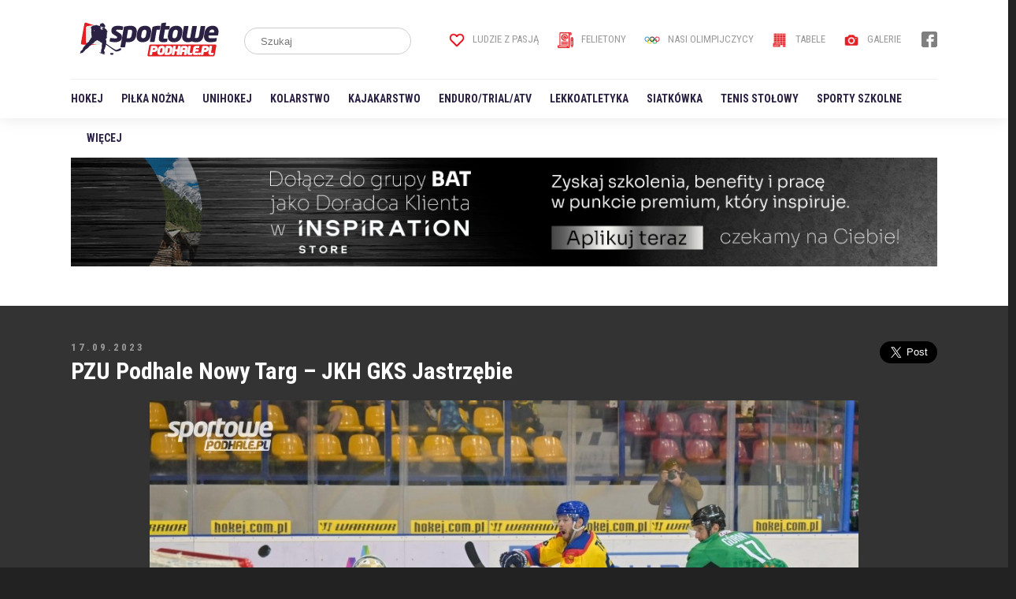

--- FILE ---
content_type: text/html; charset=utf-8
request_url: https://sportowepodhale.pl/galeria-zdjec/8643/PZU-Podhale-Nowy-Targ-JKH-GKS-Jastrzebie/235441
body_size: 6695
content:
<!DOCTYPE html>
<html>
	<head>
		<!-- Global site tag (gtag.js) - Google Analytics -->
		<script async src="https://www.googletagmanager.com/gtag/js?id=UA-7047033-1"></script>
		<script>
			window.dataLayer = window.dataLayer || [];
			function gtag(){dataLayer.push(arguments);}
			gtag('js', new Date());
			gtag('config', 'UA-7047033-1');
		</script>
		
		<meta http-equiv="Content-type" content="text/html; charset=utf8" />
		<meta http-equiv="Content-Language" content="pl" />
		<meta name="viewport" content="width=device-width; initial-scale=1.0; maximum-scale=1.0; user-scalable=no;">
		<meta name="Description" content="Foto.Maciej Gębacz" />
		<meta property="og:type" content="article" />
		<meta property="og:title" content="PZU Podhale Nowy Targ – JKH GKS Jastrzębie - SportowePodhale.pl" />
		<meta property="og:description" content="Foto.Maciej Gębacz" />
		<meta property="og:image" content="https://sportowepodhale.pl/uploads/galleries/l/a30ba8d432c6cc123901b6aa8baf41b7.jpg" />
		<title>PZU Podhale Nowy Targ – JKH GKS Jastrzębie - SportowePodhale.pl</title>
		
		<link rel="icon" type="image/x-icon" href="/web/templates/images/favicon.ico">
		
		<style type="text/css" media="all">
			@import "/libraries/jquery.BxSlider/jquery.BxSlider.css";
			@import "/libraries/jquery.FancyBox/jquery.FancyBox.css";
			@import "/web/templates/css/style.css?v1765068524";
		</style>
		
		<script type="text/javascript" src="/libraries/jquery.min.js"></script>
		<script type="text/javascript" src="/libraries/jquery.Validate.js"></script>
		<script type="text/javascript" src="/libraries/jquery.Easing.js"></script>
		<script type="text/javascript" src="/libraries/jquery.EasyTicker.min.js"></script>
		<script type="text/javascript" src="/libraries/jquery.BxSlider/jquery.BxSlider.min.js"></script>
		<script type="text/javascript" src="/libraries/jquery.FancyBox/jquery.FancyBox.min.js"></script>
		<script type="text/javascript" src="/libraries/jquery.FancyBox/jquery.FancyBox.Media.js"></script>
		<script type="text/javascript">
			jQuery.noConflict();
			
			jQuery(document).ready(function(){
				jQuery(".fancybox").fancybox({
					openEffect: 'none',
					closeEffect: 'none',
					helpers: {
						media: {}
					}
				});
				
				jQuery(".sitemap").click(function(){
					jQuery("#sitemap").toggle();
				});				
			});
			
			jQuery(window).bind("scroll", function(){
				var scrollTop = jQuery(window).scrollTop();
				
				jQuery(".bottom").toggleClass("adsblock", scrollTop > 50);
				
				if(scrollTop == 50){
					jQuery(".bottom").removeAttr("class");
				}
			});
		</script>
	</head>
	<body>
		<div id="fb-root"></div>
		<script>
			(function(d, s, id) {
				var js, fjs = d.getElementsByTagName(s)[0];
				if (d.getElementById(id)) return;
				js = d.createElement(s); js.id = id;
				js.src = "//connect.facebook.net/pl_PL/sdk.js#xfbml=1&version=v2.4&appId=116192995145842";
				fjs.parentNode.insertBefore(js, fjs);
			}(document, 'script', 'facebook-jssdk'));
		</script>
		
		<script>!function(d,s,id){var js,fjs=d.getElementsByTagName(s)[0],p=/^http:/.test(d.location)?'http':'https';if(!d.getElementById(id)){js=d.createElement(s);js.id=id;js.src=p+'://platform.twitter.com/widgets.js';fjs.parentNode.insertBefore(js,fjs);}}(document, 'script', 'twitter-wjs');</script>
		
		<div id="container">
			<a class="ads partner" style="display:none"></a>
			
			<div id="header">
				<div class="inner">
					<a href="/" id="logo"></a>
					
					<form id="search" action="/web/index.php?File=news&Mode=Search" method="post">
						<input type="text" name="Search" placeholder="Szukaj" />
						<input type="submit" name="Submit" />
					</form>
					
					<ul id="option">
						<li><a href="/tag/Ludzie+z+pasją/"><img src="/web/templates/images/header-icon-heart.png" />Ludzie z pasją</a></li>
						<li><a href="/tag/Felieton/"><img src="/web/templates/images/header-icon-article.png" />Felietony</a></li>
						<li><a href="/tag/Nasi+Olimpijczycy/"><img src="/web/templates/images/header-icon-olimpic.png" />Nasi Olimpijczycy</a></li>
						<li><a href="/tabele"><img src="/web/templates/images/header-icon-table.png" />Tabele</a></li>
						<li><a href="/galeria-zdjec"><img src="/web/templates/images/header-icon-gallery.png" />Galerie</a></li>
					</ul>
					
					<ul id="socialmedia">
						<li><a href="https://www.facebook.com/sportowepodhale/" target="_blank"><img src="/web/templates/images/header-social-facebook.png" /></a></li>
					</ul>
					
					<div id="menu">
						<ul>
							<li><a href="/tag/Hokej/">Hokej</a></li>
							<li><a href="/tag/Piłka+nożna/">Piłka nożna</a></li>
							<li><a href="/tag/Unihokej/">Unihokej</a></li>
							<li><a href="/tag/Kolarstwo/">Kolarstwo</a></li>
							<li><a href="/tag/Kajakarstwo/">Kajakarstwo</a></li>
							<li><a href="/tag/Enduro/Trial/ATV/">Enduro/Trial/ATV</a></li>
							<li><a href="/tag/Lekkoatletyka/">Lekkoatletyka</a></li>
							<li><a href="/tag/Siatkówka/">Siatkówka</a></li>
							<li><a href="/tag/Tenis stołowy/">Tenis stołowy</a></li>
							<li><a href="/tag/Sporty+szkolne/">Sporty szkolne</a></li>
							<li><a href="#" class="sitemap">Więcej</a></li>
						</ul>
					</div>
					
					<ul id="hamburger" class="sitemap">
						<li></li><li></li><li></li>
					</ul>
				</div>
			</div>
			
			<div id="sitemap">
				<div class="inner">
					<div class="recommend">
						<ul>
							<li><a href="/tag/Ludzie+z+pasją/"><img src="/web/templates/images/header-icon-heart.png" />Ludzie z pasją</a></li>
							<li><a href="/tag/Felieton/"><img src="/web/templates/images/header-icon-article.png" />Felietony</a></li>
							<li><a href="/tag/Nasi+Olimpijczycy/"><img src="/web/templates/images/header-icon-olimpic.png" />Nasi Olimpijczycy</a></li>
							<li><a href="/tabele"><img src="/web/templates/images/header-icon-table.png" />Tabele</a></li>
							<li><a href="/galeria-zdjec"><img src="/web/templates/images/header-icon-gallery.png" />Galerie</a></li>
						</ul>
					</div>
					
					<div class="col">
						<span>Sporty drużynowe</span>
						<ul>
							<li><a href="/tag/Piłka+nożna/">Piłka nożna</a></li>
							<li><a href="/tag/Piłka+halowa/">Piłka halowa</a></li>
							<li><a href="/tag/Piłka+ręczna/">Piłka ręczna</a></li>
							<li><a href="/tag/Koszykówka/">Koszykówka</a></li>
							<li><a href="/tag/Siatkówka/">Siatkówka</a></li>
							<li><a href="/tag/Unihokej/">Unihokej</a></li>
							<li><a href="/tag/Hokej/">Hokej</a></li>
						</ul>
					</div>
					<div class="col">
						<span>Sporty zimowe</span>
						<ul>
							<li><a href="/tag/Narty/">Narty</a></li>
							<li><a href="/tag/Snowboard/">Snowboard</a></li>
							<li><a href="/tag/Łyżwy+szybkie/">Łyżwy szybkie</a></li>
						</ul>
					</div>
					<div class="col">
						<span>Sporty wodne</span>
						<ul>
							<li><a href="/tag/Kajakarstwo/">Kajakarstwo</a></li>
							<li><a href="/tag/Żeglarstwo/">Żeglarstwo</a></li>
							<li><a href="/tag/Pływanie/">Pływanie</a></li>
						</ul>
					</div>
					<div class="col">
						<span>Motorowe</span>
						<ul>
							<li><a href="/tag/Enduro/Trial/ATV/">Enduro/Trial/ATV</a></li>
							<li><a href="/tag/Lekkoatletyka/">Lekkoatletyka</a></li>
							<li><a href="/tag/Wyścigi+samochodowe/">Wyścigi samochodowe</a></li>
							<li><a href="/tag/Trial/">Trial</a></li>
						</ul>
					</div>
					<div class="col">
						<span>Pozostałe</span>
						<ul>
							<li><a href="/tag/Tenis+stołowy/">Tenis stołowy</a></li>
							<li><a href="/tag/Tenis+ziemny/">Tenis ziemny</a></li>
							<li><a href="/tag/Kolarstwo/">Kolarstwo</a></li>
							<li><a href="/tag/Sporty+walki/">Sporty walki</a></li>
							<li><a href="/tag/Sporty+siłowe/">Sporty siłowe</a></li>
							<li><a href="/tag/Szachy/">Szachy</a></li>
							<li><a href="/tag/Brydż/">Brydż</a></li>
							<li><a href="/tag/Nasi+Olimpijczycy/">Nasi Olimpijczycy</a></li>
							<li><a href="/tag/Inne/">Inne</a></li>
						</ul>
					</div>
				</div>
				
				<div class="break"></div>
			</div>
			
			<div id="billboard">
				<a href="https://podhale24.pl/a/5192/0" target="_blank"><img src="https://podhale24.pl/uploads/ads/IS_1200x150.gif" /></a>
			</div>
			
			<div id="content">
							
			<div class="album">
				<a name="photo"></a>
				<div class="photo">
					<div class="inner">
						<div class="date">
							17.09.2023
							
							<div class="share">
								<div class="fb-share-button" data-href="http://www.sportowepodhale.pl/galeria-zdjec/8643/PZU-Podhale-Nowy-Targ-JKH-GKS-Jastrzebie/235441" data-layout="button_count" data-size="large" data-mobile-iframe="true"><a target="_blank" href="https://www.facebook.com/sharer/sharer.php?u=http%3A%2F%2Fwww.sportowepodhale.pl%2Fgaleria-zdjec%2F8643%2FPZU-Podhale-Nowy-Targ-JKH-GKS-Jastrzebie%2F235441&amp;src=sdkpreparse" class="fb-xfbml-parse-ignore">Udostępnij</a></div>
								<div><a href="https://twitter.com/share" class="twitter-share-button" data-via="SportowePodhale" data-size="large">Tweet</a></div>
							</div>
						</div>
					
						<h1 class="header">PZU Podhale Nowy Targ – JKH GKS Jastrzębie</h1>
						
						<a href="/galeria-zdjec/8643/PZU-Podhale-Nowy-Targ-JKH-GKS-Jastrzebie/235440#photo" class="arrow prev"></a>
						
						<a href="/galeria-zdjec/8643/PZU-Podhale-Nowy-Targ-JKH-GKS-Jastrzebie/235442#photo" class="arrow next"></a>
						
						<img src="/photo/galleries/a30ba8d432c6cc123901b6aa8baf41b7.jpg" alt="" />
						
						<div class="desc">Zdjęcie <b>19</b> / 108 - Foto.Maciej Gębacz</div>
						
						<div class="ads left">
							<script async src="https://pagead2.googlesyndication.com/pagead/js/adsbygoogle.js"></script>
							<!-- sportowepodhale.pl - galeria -->
							<ins class="adsbygoogle"
								 style="display:inline-block;width:120px;height:600px"
								 data-ad-client="ca-pub-5108999374483939"
								 data-ad-slot="8984557165"></ins>
							<script>
								 (adsbygoogle = window.adsbygoogle || []).push({});
							</script>
						</div>
						
						<div class="ads right">
							<script async src="https://pagead2.googlesyndication.com/pagead/js/adsbygoogle.js"></script>
							<!-- sportowepodhale.pl - galeria -->
							<ins class="adsbygoogle"
								 style="display:inline-block;width:120px;height:600px"
								 data-ad-client="ca-pub-5108999374483939"
								 data-ad-slot="8984557165"></ins>
							<script>
								 (adsbygoogle = window.adsbygoogle || []).push({});
							</script>
						</div>
					</div>
				</div>
				
				<div class="billboard inner">
					<script async src="https://pagead2.googlesyndication.com/pagead/js/adsbygoogle.js"></script>
					<!-- sportowepodhale.pl - duża -->
					<ins class="adsbygoogle"
						 style="display:block"
						 data-ad-client="ca-pub-5108999374483939"
						 data-ad-slot="4035391275"
						 data-ad-format="auto"
						 data-full-width-responsive="true"></ins>
					<script>
						 (adsbygoogle = window.adsbygoogle || []).push({});
					</script>
				</div>
				
				<div class="inner">
					<ul class="list">
						<li>
							<a href="/galeria-zdjec/8643/PZU-Podhale-Nowy-Targ-JKH-GKS-Jastrzebie/235423"><img src="/uploads/galleries/s/dde38e904739cdc7b6c3c8d44c0d4d5d.jpg" alt="" /></a>
						</li>
						<li>
							<a href="/galeria-zdjec/8643/PZU-Podhale-Nowy-Targ-JKH-GKS-Jastrzebie/235424"><img src="/uploads/galleries/s/ead68d5a7a422b98575b6ee119525c31.jpg" alt="" /></a>
						</li>
						<li>
							<a href="/galeria-zdjec/8643/PZU-Podhale-Nowy-Targ-JKH-GKS-Jastrzebie/235425"><img src="/uploads/galleries/s/ab4d7c48ee2ca84e4ee2dc6c6361cc9c.jpg" alt="" /></a>
						</li>
						<li>
							<a href="/galeria-zdjec/8643/PZU-Podhale-Nowy-Targ-JKH-GKS-Jastrzebie/235426"><img src="/uploads/galleries/s/da47bee6d891e615762f0d1a96a7ab51.jpg" alt="" /></a>
						</li>
						<li>
							<a href="/galeria-zdjec/8643/PZU-Podhale-Nowy-Targ-JKH-GKS-Jastrzebie/235427"><img src="/uploads/galleries/s/f314090440470a266533852b4881a91a.jpg" alt="" /></a>
						</li>
						<li>
							<a href="/galeria-zdjec/8643/PZU-Podhale-Nowy-Targ-JKH-GKS-Jastrzebie/235428"><img src="/uploads/galleries/s/489cf9eddff1c62db87ebed5ca4a0944.jpg" alt="" /></a>
						</li>
						<li>
							<a href="/galeria-zdjec/8643/PZU-Podhale-Nowy-Targ-JKH-GKS-Jastrzebie/235429"><img src="/uploads/galleries/s/65ad2203aa12b1652c88cd9e803ddc52.jpg" alt="" /></a>
						</li>
						<li>
							<a href="/galeria-zdjec/8643/PZU-Podhale-Nowy-Targ-JKH-GKS-Jastrzebie/235430"><img src="/uploads/galleries/s/5544cde8c940c233ac198ebb22760d15.jpg" alt="" /></a>
						</li>
						<li>
							<a href="/galeria-zdjec/8643/PZU-Podhale-Nowy-Targ-JKH-GKS-Jastrzebie/235431"><img src="/uploads/galleries/s/5797d52fdb7a2e5699a3a199f03726e6.jpg" alt="" /></a>
						</li>
						<li>
							<a href="/galeria-zdjec/8643/PZU-Podhale-Nowy-Targ-JKH-GKS-Jastrzebie/235432"><img src="/uploads/galleries/s/b8b3fa499ab6f696b53cdf89203189e2.jpg" alt="" /></a>
						</li>
						<li>
							<a href="/galeria-zdjec/8643/PZU-Podhale-Nowy-Targ-JKH-GKS-Jastrzebie/235433"><img src="/uploads/galleries/s/428a5de9f4ac61cc01704d6a022cd7b5.jpg" alt="" /></a>
						</li>
						<li>
							<a href="/galeria-zdjec/8643/PZU-Podhale-Nowy-Targ-JKH-GKS-Jastrzebie/235434"><img src="/uploads/galleries/s/15105e58919bf15ca0bf47d648df481d.jpg" alt="" /></a>
						</li>
						<li>
							<a href="/galeria-zdjec/8643/PZU-Podhale-Nowy-Targ-JKH-GKS-Jastrzebie/235435"><img src="/uploads/galleries/s/c16ae391027e66251eb641eacef1ddf3.jpg" alt="" /></a>
						</li>
						<li>
							<a href="/galeria-zdjec/8643/PZU-Podhale-Nowy-Targ-JKH-GKS-Jastrzebie/235436"><img src="/uploads/galleries/s/6f9e2fd6e2a062f06de077d89f54033f.jpg" alt="" /></a>
						</li>
						<li>
							<a href="/galeria-zdjec/8643/PZU-Podhale-Nowy-Targ-JKH-GKS-Jastrzebie/235437"><img src="/uploads/galleries/s/620e405c428688fa2229565dbd768058.jpg" alt="" /></a>
						</li>
						<li>
							<a href="/galeria-zdjec/8643/PZU-Podhale-Nowy-Targ-JKH-GKS-Jastrzebie/235438"><img src="/uploads/galleries/s/bf950dd6e49276de677959c6e77cd256.jpg" alt="" /></a>
						</li>
						<li>
							<a href="/galeria-zdjec/8643/PZU-Podhale-Nowy-Targ-JKH-GKS-Jastrzebie/235439"><img src="/uploads/galleries/s/f7b0c7cfe7470924799ff51ed5614ab7.jpg" alt="" /></a>
						</li>
						<li>
							<a href="/galeria-zdjec/8643/PZU-Podhale-Nowy-Targ-JKH-GKS-Jastrzebie/235440"><img src="/uploads/galleries/s/ae69054b0f9fdfc0a2e3b3f35b80f54d.jpg" alt="" /></a>
						</li>
						<li class="active">
							<a href="/galeria-zdjec/8643/PZU-Podhale-Nowy-Targ-JKH-GKS-Jastrzebie/235441"><img src="/uploads/galleries/s/a30ba8d432c6cc123901b6aa8baf41b7.jpg" alt="" /></a>
						</li>
						<li>
							<a href="/galeria-zdjec/8643/PZU-Podhale-Nowy-Targ-JKH-GKS-Jastrzebie/235442"><img src="/uploads/galleries/s/15193f5ad98ddb22446982c6ae5afaae.jpg" alt="" /></a>
						</li>
						<li>
							<a href="/galeria-zdjec/8643/PZU-Podhale-Nowy-Targ-JKH-GKS-Jastrzebie/235443"><img src="/uploads/galleries/s/526d73be6d18259553750039baacccae.jpg" alt="" /></a>
						</li>
						<li>
							<a href="/galeria-zdjec/8643/PZU-Podhale-Nowy-Targ-JKH-GKS-Jastrzebie/235444"><img src="/uploads/galleries/s/8ce6235718507e4364c1b379200ee122.jpg" alt="" /></a>
						</li>
						<li>
							<a href="/galeria-zdjec/8643/PZU-Podhale-Nowy-Targ-JKH-GKS-Jastrzebie/235445"><img src="/uploads/galleries/s/cb70f1857c16e63af61a9f4a2c160808.jpg" alt="" /></a>
						</li>
						<li>
							<a href="/galeria-zdjec/8643/PZU-Podhale-Nowy-Targ-JKH-GKS-Jastrzebie/235446"><img src="/uploads/galleries/s/1050525b4a6def7d343e9f69104ef243.jpg" alt="" /></a>
						</li>
						<li>
							<a href="/galeria-zdjec/8643/PZU-Podhale-Nowy-Targ-JKH-GKS-Jastrzebie/235447"><img src="/uploads/galleries/s/300f5d7e5786ae5229f775e48fa764fa.jpg" alt="" /></a>
						</li>
						<li>
							<a href="/galeria-zdjec/8643/PZU-Podhale-Nowy-Targ-JKH-GKS-Jastrzebie/235448"><img src="/uploads/galleries/s/569d0f7e75609102a6297aa89bf183d3.jpg" alt="" /></a>
						</li>
						<li>
							<a href="/galeria-zdjec/8643/PZU-Podhale-Nowy-Targ-JKH-GKS-Jastrzebie/235449"><img src="/uploads/galleries/s/c5eb537b9ae500154859742b05e1a5fa.jpg" alt="" /></a>
						</li>
						<li>
							<a href="/galeria-zdjec/8643/PZU-Podhale-Nowy-Targ-JKH-GKS-Jastrzebie/235450"><img src="/uploads/galleries/s/7c8b8de445de0c5c23194b11456d3efa.jpg" alt="" /></a>
						</li>
						<li>
							<a href="/galeria-zdjec/8643/PZU-Podhale-Nowy-Targ-JKH-GKS-Jastrzebie/235451"><img src="/uploads/galleries/s/a0faa77835848792746af82bdc9c1b31.jpg" alt="" /></a>
						</li>
						<li>
							<a href="/galeria-zdjec/8643/PZU-Podhale-Nowy-Targ-JKH-GKS-Jastrzebie/235452"><img src="/uploads/galleries/s/186f56d97ab65bcba31e3ab18c49978d.jpg" alt="" /></a>
						</li>
						<li>
							<a href="/galeria-zdjec/8643/PZU-Podhale-Nowy-Targ-JKH-GKS-Jastrzebie/235453"><img src="/uploads/galleries/s/e4ad10b2761345f367656be47e847bf2.jpg" alt="" /></a>
						</li>
						<li>
							<a href="/galeria-zdjec/8643/PZU-Podhale-Nowy-Targ-JKH-GKS-Jastrzebie/235454"><img src="/uploads/galleries/s/843404c39b05cacf71ea256b0061197c.jpg" alt="" /></a>
						</li>
						<li>
							<a href="/galeria-zdjec/8643/PZU-Podhale-Nowy-Targ-JKH-GKS-Jastrzebie/235455"><img src="/uploads/galleries/s/9f48e8c15c94bb746135e73f412f5888.jpg" alt="" /></a>
						</li>
						<li>
							<a href="/galeria-zdjec/8643/PZU-Podhale-Nowy-Targ-JKH-GKS-Jastrzebie/235456"><img src="/uploads/galleries/s/284b953b0f3978b5e6edf2412a80fc2b.jpg" alt="" /></a>
						</li>
						<li>
							<a href="/galeria-zdjec/8643/PZU-Podhale-Nowy-Targ-JKH-GKS-Jastrzebie/235457"><img src="/uploads/galleries/s/60895af05ec6154ed02931674b4028ae.jpg" alt="" /></a>
						</li>
						<li>
							<a href="/galeria-zdjec/8643/PZU-Podhale-Nowy-Targ-JKH-GKS-Jastrzebie/235458"><img src="/uploads/galleries/s/d72370b91c4656306a8adaa6fe47e792.jpg" alt="" /></a>
						</li>
						<li>
							<a href="/galeria-zdjec/8643/PZU-Podhale-Nowy-Targ-JKH-GKS-Jastrzebie/235459"><img src="/uploads/galleries/s/501d7449ad0d99a609bfe555a3c4131a.jpg" alt="" /></a>
						</li>
						<li>
							<a href="/galeria-zdjec/8643/PZU-Podhale-Nowy-Targ-JKH-GKS-Jastrzebie/235460"><img src="/uploads/galleries/s/7d7b1ede1b4c951d33adf57d177c669c.jpg" alt="" /></a>
						</li>
						<li>
							<a href="/galeria-zdjec/8643/PZU-Podhale-Nowy-Targ-JKH-GKS-Jastrzebie/235461"><img src="/uploads/galleries/s/6bacefddff5a81a837db45ac1ba51075.jpg" alt="" /></a>
						</li>
						<li>
							<a href="/galeria-zdjec/8643/PZU-Podhale-Nowy-Targ-JKH-GKS-Jastrzebie/235462"><img src="/uploads/galleries/s/df749a90e4fd3d0d9e4abbd23ec59004.jpg" alt="" /></a>
						</li>
						<li>
							<a href="/galeria-zdjec/8643/PZU-Podhale-Nowy-Targ-JKH-GKS-Jastrzebie/235463"><img src="/uploads/galleries/s/39f963172b040b74f8fb181bc24b84ca.jpg" alt="" /></a>
						</li>
						<li>
							<a href="/galeria-zdjec/8643/PZU-Podhale-Nowy-Targ-JKH-GKS-Jastrzebie/235464"><img src="/uploads/galleries/s/124db6891ee4c22f9924ea7ec892180f.jpg" alt="" /></a>
						</li>
						<li>
							<a href="/galeria-zdjec/8643/PZU-Podhale-Nowy-Targ-JKH-GKS-Jastrzebie/235465"><img src="/uploads/galleries/s/96b7aacbb4c62b4ebfb6ab83d221fb7e.jpg" alt="" /></a>
						</li>
						<li>
							<a href="/galeria-zdjec/8643/PZU-Podhale-Nowy-Targ-JKH-GKS-Jastrzebie/235466"><img src="/uploads/galleries/s/766c7ad6cee4fe0017b8ca0bd51097d8.jpg" alt="" /></a>
						</li>
						<li>
							<a href="/galeria-zdjec/8643/PZU-Podhale-Nowy-Targ-JKH-GKS-Jastrzebie/235467"><img src="/uploads/galleries/s/2aeb839e43975d39ab3644abdaeb72b0.jpg" alt="" /></a>
						</li>
						<li>
							<a href="/galeria-zdjec/8643/PZU-Podhale-Nowy-Targ-JKH-GKS-Jastrzebie/235468"><img src="/uploads/galleries/s/1a695fbe9320823bc938cf30452824d3.jpg" alt="" /></a>
						</li>
						<li>
							<a href="/galeria-zdjec/8643/PZU-Podhale-Nowy-Targ-JKH-GKS-Jastrzebie/235469"><img src="/uploads/galleries/s/88f213af7815c2d764e843b186073cd1.jpg" alt="" /></a>
						</li>
						<li>
							<a href="/galeria-zdjec/8643/PZU-Podhale-Nowy-Targ-JKH-GKS-Jastrzebie/235470"><img src="/uploads/galleries/s/1b1df42b771d7b8e04560d30c16e7d4c.jpg" alt="" /></a>
						</li>
						<li>
							<a href="/galeria-zdjec/8643/PZU-Podhale-Nowy-Targ-JKH-GKS-Jastrzebie/235471"><img src="/uploads/galleries/s/683c32b92e2d29de4fa06354b9398154.jpg" alt="" /></a>
						</li>
						<li>
							<a href="/galeria-zdjec/8643/PZU-Podhale-Nowy-Targ-JKH-GKS-Jastrzebie/235472"><img src="/uploads/galleries/s/4d74738458c83dbbf40bbf45244046c3.jpg" alt="" /></a>
						</li>
						<li>
							<a href="/galeria-zdjec/8643/PZU-Podhale-Nowy-Targ-JKH-GKS-Jastrzebie/235473"><img src="/uploads/galleries/s/857e20aaba03778f78c43c566ba60903.jpg" alt="" /></a>
						</li>
						<li>
							<a href="/galeria-zdjec/8643/PZU-Podhale-Nowy-Targ-JKH-GKS-Jastrzebie/235474"><img src="/uploads/galleries/s/51c10aeaa91b9e71283c96c0ae928ec6.jpg" alt="" /></a>
						</li>
						<li>
							<a href="/galeria-zdjec/8643/PZU-Podhale-Nowy-Targ-JKH-GKS-Jastrzebie/235475"><img src="/uploads/galleries/s/b35325badca63cfc41cd3530d40ba4d9.jpg" alt="" /></a>
						</li>
						<li>
							<a href="/galeria-zdjec/8643/PZU-Podhale-Nowy-Targ-JKH-GKS-Jastrzebie/235476"><img src="/uploads/galleries/s/e476834142e4b3d66f8dadb6f04bf18f.jpg" alt="" /></a>
						</li>
						<li>
							<a href="/galeria-zdjec/8643/PZU-Podhale-Nowy-Targ-JKH-GKS-Jastrzebie/235477"><img src="/uploads/galleries/s/33946753eede45ddd6959042cf14940d.jpg" alt="" /></a>
						</li>
						<li>
							<a href="/galeria-zdjec/8643/PZU-Podhale-Nowy-Targ-JKH-GKS-Jastrzebie/235478"><img src="/uploads/galleries/s/3ad9f297444f93421dba4418f54305e4.jpg" alt="" /></a>
						</li>
						<li>
							<a href="/galeria-zdjec/8643/PZU-Podhale-Nowy-Targ-JKH-GKS-Jastrzebie/235479"><img src="/uploads/galleries/s/87735b55c59d6136cb52506491e38ad1.jpg" alt="" /></a>
						</li>
						<li>
							<a href="/galeria-zdjec/8643/PZU-Podhale-Nowy-Targ-JKH-GKS-Jastrzebie/235480"><img src="/uploads/galleries/s/dc02fd0d060889a9ad0b0bcc3f5947cb.jpg" alt="" /></a>
						</li>
						<li>
							<a href="/galeria-zdjec/8643/PZU-Podhale-Nowy-Targ-JKH-GKS-Jastrzebie/235481"><img src="/uploads/galleries/s/42c7e1519fd7bd338ca7460de5bc92f6.jpg" alt="" /></a>
						</li>
						<li>
							<a href="/galeria-zdjec/8643/PZU-Podhale-Nowy-Targ-JKH-GKS-Jastrzebie/235482"><img src="/uploads/galleries/s/ec0a7fe4609b3e549c7d8c6505595c55.jpg" alt="" /></a>
						</li>
						<li>
							<a href="/galeria-zdjec/8643/PZU-Podhale-Nowy-Targ-JKH-GKS-Jastrzebie/235483"><img src="/uploads/galleries/s/4dfe725c4f1e6434d12f3e4c34f86d06.jpg" alt="" /></a>
						</li>
						<li>
							<a href="/galeria-zdjec/8643/PZU-Podhale-Nowy-Targ-JKH-GKS-Jastrzebie/235484"><img src="/uploads/galleries/s/49404d22c96c2506911e4a33b9ef354e.jpg" alt="" /></a>
						</li>
						<li>
							<a href="/galeria-zdjec/8643/PZU-Podhale-Nowy-Targ-JKH-GKS-Jastrzebie/235485"><img src="/uploads/galleries/s/238e3a78e51d0e812fa6453afac8f66b.jpg" alt="" /></a>
						</li>
						<li>
							<a href="/galeria-zdjec/8643/PZU-Podhale-Nowy-Targ-JKH-GKS-Jastrzebie/235486"><img src="/uploads/galleries/s/9f7a0905da0269c4c80dc49edca6be99.jpg" alt="" /></a>
						</li>
						<li>
							<a href="/galeria-zdjec/8643/PZU-Podhale-Nowy-Targ-JKH-GKS-Jastrzebie/235487"><img src="/uploads/galleries/s/f7e18204e5fa5fb61be93587faa69d1a.jpg" alt="" /></a>
						</li>
						<li>
							<a href="/galeria-zdjec/8643/PZU-Podhale-Nowy-Targ-JKH-GKS-Jastrzebie/235488"><img src="/uploads/galleries/s/ddf638ec457f170bbe0ff9a005052995.jpg" alt="" /></a>
						</li>
						<li>
							<a href="/galeria-zdjec/8643/PZU-Podhale-Nowy-Targ-JKH-GKS-Jastrzebie/235489"><img src="/uploads/galleries/s/cf8fc74d9648112af1768d173aeca3b7.jpg" alt="" /></a>
						</li>
						<li>
							<a href="/galeria-zdjec/8643/PZU-Podhale-Nowy-Targ-JKH-GKS-Jastrzebie/235490"><img src="/uploads/galleries/s/37322b72dee57dca395279e3c79e28de.jpg" alt="" /></a>
						</li>
						<li>
							<a href="/galeria-zdjec/8643/PZU-Podhale-Nowy-Targ-JKH-GKS-Jastrzebie/235491"><img src="/uploads/galleries/s/f1667f2ff06ff577c48686cdb0e515d7.jpg" alt="" /></a>
						</li>
						<li>
							<a href="/galeria-zdjec/8643/PZU-Podhale-Nowy-Targ-JKH-GKS-Jastrzebie/235492"><img src="/uploads/galleries/s/7d3406c9cba734f3f3ac3959399799d8.jpg" alt="" /></a>
						</li>
						<li>
							<a href="/galeria-zdjec/8643/PZU-Podhale-Nowy-Targ-JKH-GKS-Jastrzebie/235493"><img src="/uploads/galleries/s/b3c39424d0f30d13f8be6c6c2bf3ed22.jpg" alt="" /></a>
						</li>
						<li>
							<a href="/galeria-zdjec/8643/PZU-Podhale-Nowy-Targ-JKH-GKS-Jastrzebie/235494"><img src="/uploads/galleries/s/83d498cedeff95841fbf4d0c1c731cad.jpg" alt="" /></a>
						</li>
						<li>
							<a href="/galeria-zdjec/8643/PZU-Podhale-Nowy-Targ-JKH-GKS-Jastrzebie/235495"><img src="/uploads/galleries/s/a8e909b78eb78f1cfc7e9162ac0673fd.jpg" alt="" /></a>
						</li>
						<li>
							<a href="/galeria-zdjec/8643/PZU-Podhale-Nowy-Targ-JKH-GKS-Jastrzebie/235496"><img src="/uploads/galleries/s/4392b36ace9ea81883431e33e765a942.jpg" alt="" /></a>
						</li>
						<li>
							<a href="/galeria-zdjec/8643/PZU-Podhale-Nowy-Targ-JKH-GKS-Jastrzebie/235497"><img src="/uploads/galleries/s/f70b8946c4fb741242b5cd892341ebfc.jpg" alt="" /></a>
						</li>
						<li>
							<a href="/galeria-zdjec/8643/PZU-Podhale-Nowy-Targ-JKH-GKS-Jastrzebie/235498"><img src="/uploads/galleries/s/45a37afa0c5e667e2ff5efa43ee4728e.jpg" alt="" /></a>
						</li>
						<li>
							<a href="/galeria-zdjec/8643/PZU-Podhale-Nowy-Targ-JKH-GKS-Jastrzebie/235499"><img src="/uploads/galleries/s/aa9649d6d9a18f9b6a6e87d6c02d62b4.jpg" alt="" /></a>
						</li>
						<li>
							<a href="/galeria-zdjec/8643/PZU-Podhale-Nowy-Targ-JKH-GKS-Jastrzebie/235500"><img src="/uploads/galleries/s/2081b1676661b481a69039c2cc27dff9.jpg" alt="" /></a>
						</li>
						<li>
							<a href="/galeria-zdjec/8643/PZU-Podhale-Nowy-Targ-JKH-GKS-Jastrzebie/235501"><img src="/uploads/galleries/s/1fe242112d5b064d6657572c7f5aeb97.jpg" alt="" /></a>
						</li>
						<li>
							<a href="/galeria-zdjec/8643/PZU-Podhale-Nowy-Targ-JKH-GKS-Jastrzebie/235502"><img src="/uploads/galleries/s/6b73f3af0194679a7e772fb0ec1fa9b0.jpg" alt="" /></a>
						</li>
						<li>
							<a href="/galeria-zdjec/8643/PZU-Podhale-Nowy-Targ-JKH-GKS-Jastrzebie/235503"><img src="/uploads/galleries/s/4db22c0421f469a9a289387516db01fb.jpg" alt="" /></a>
						</li>
						<li>
							<a href="/galeria-zdjec/8643/PZU-Podhale-Nowy-Targ-JKH-GKS-Jastrzebie/235504"><img src="/uploads/galleries/s/116df88684ac41ca5e6bc063ee5a0a32.jpg" alt="" /></a>
						</li>
						<li>
							<a href="/galeria-zdjec/8643/PZU-Podhale-Nowy-Targ-JKH-GKS-Jastrzebie/235505"><img src="/uploads/galleries/s/07702d36c1d1c05138adac5486ea2b32.jpg" alt="" /></a>
						</li>
						<li>
							<a href="/galeria-zdjec/8643/PZU-Podhale-Nowy-Targ-JKH-GKS-Jastrzebie/235506"><img src="/uploads/galleries/s/53f8542ef88f52dc001b016bb047f557.jpg" alt="" /></a>
						</li>
						<li>
							<a href="/galeria-zdjec/8643/PZU-Podhale-Nowy-Targ-JKH-GKS-Jastrzebie/235507"><img src="/uploads/galleries/s/2bb5f4630d2b859698ed7a24bef344eb.jpg" alt="" /></a>
						</li>
						<li>
							<a href="/galeria-zdjec/8643/PZU-Podhale-Nowy-Targ-JKH-GKS-Jastrzebie/235508"><img src="/uploads/galleries/s/c1c9e8a5db318f4cc015f77439d0648c.jpg" alt="" /></a>
						</li>
						<li>
							<a href="/galeria-zdjec/8643/PZU-Podhale-Nowy-Targ-JKH-GKS-Jastrzebie/235509"><img src="/uploads/galleries/s/28bf4588189777457ab5ba30b62be001.jpg" alt="" /></a>
						</li>
						<li>
							<a href="/galeria-zdjec/8643/PZU-Podhale-Nowy-Targ-JKH-GKS-Jastrzebie/235510"><img src="/uploads/galleries/s/572540ac546065b0384074db9cecf981.jpg" alt="" /></a>
						</li>
						<li>
							<a href="/galeria-zdjec/8643/PZU-Podhale-Nowy-Targ-JKH-GKS-Jastrzebie/235511"><img src="/uploads/galleries/s/c5dac8d9a4664cf0174305c1c44f27e2.jpg" alt="" /></a>
						</li>
						<li>
							<a href="/galeria-zdjec/8643/PZU-Podhale-Nowy-Targ-JKH-GKS-Jastrzebie/235512"><img src="/uploads/galleries/s/40bb62cb80c248aed2fce4d1dd957b37.jpg" alt="" /></a>
						</li>
						<li>
							<a href="/galeria-zdjec/8643/PZU-Podhale-Nowy-Targ-JKH-GKS-Jastrzebie/235513"><img src="/uploads/galleries/s/61b81b809c785522af94dace213a623b.jpg" alt="" /></a>
						</li>
						<li>
							<a href="/galeria-zdjec/8643/PZU-Podhale-Nowy-Targ-JKH-GKS-Jastrzebie/235514"><img src="/uploads/galleries/s/ad8f41d5985dda6cac8c6f6a1bba79f2.jpg" alt="" /></a>
						</li>
						<li>
							<a href="/galeria-zdjec/8643/PZU-Podhale-Nowy-Targ-JKH-GKS-Jastrzebie/235515"><img src="/uploads/galleries/s/b081688fba1dc81484b3979c96c55b39.jpg" alt="" /></a>
						</li>
						<li>
							<a href="/galeria-zdjec/8643/PZU-Podhale-Nowy-Targ-JKH-GKS-Jastrzebie/235516"><img src="/uploads/galleries/s/ef5ab7e11b5ceb506ada7306b4cc69d1.jpg" alt="" /></a>
						</li>
						<li>
							<a href="/galeria-zdjec/8643/PZU-Podhale-Nowy-Targ-JKH-GKS-Jastrzebie/235517"><img src="/uploads/galleries/s/0cbeaac6306e18c42822e51fa46f512c.jpg" alt="" /></a>
						</li>
						<li>
							<a href="/galeria-zdjec/8643/PZU-Podhale-Nowy-Targ-JKH-GKS-Jastrzebie/235518"><img src="/uploads/galleries/s/f5329e5a1745375fc6913cd0e450be5e.jpg" alt="" /></a>
						</li>
						<li>
							<a href="/galeria-zdjec/8643/PZU-Podhale-Nowy-Targ-JKH-GKS-Jastrzebie/235519"><img src="/uploads/galleries/s/144d6accffb72243aa75274b92bb78b4.jpg" alt="" /></a>
						</li>
						<li>
							<a href="/galeria-zdjec/8643/PZU-Podhale-Nowy-Targ-JKH-GKS-Jastrzebie/235520"><img src="/uploads/galleries/s/a5bfb40c28430ea65c8dcb72f7ab49ba.jpg" alt="" /></a>
						</li>
						<li>
							<a href="/galeria-zdjec/8643/PZU-Podhale-Nowy-Targ-JKH-GKS-Jastrzebie/235521"><img src="/uploads/galleries/s/713b86de7e78dc09989471ad19073a07.jpg" alt="" /></a>
						</li>
						<li>
							<a href="/galeria-zdjec/8643/PZU-Podhale-Nowy-Targ-JKH-GKS-Jastrzebie/235522"><img src="/uploads/galleries/s/83708ebef04d55b4d7009d1b45e4fdaf.jpg" alt="" /></a>
						</li>
						<li>
							<a href="/galeria-zdjec/8643/PZU-Podhale-Nowy-Targ-JKH-GKS-Jastrzebie/235523"><img src="/uploads/galleries/s/2946a0efddc1cc993ba59fdd2ecdfae2.jpg" alt="" /></a>
						</li>
						<li>
							<a href="/galeria-zdjec/8643/PZU-Podhale-Nowy-Targ-JKH-GKS-Jastrzebie/235524"><img src="/uploads/galleries/s/91c7c1a0c9b6d46ef5b376521cfebb05.jpg" alt="" /></a>
						</li>
						<li>
							<a href="/galeria-zdjec/8643/PZU-Podhale-Nowy-Targ-JKH-GKS-Jastrzebie/235525"><img src="/uploads/galleries/s/ece0a09730e93024207f54b670a9ceb5.jpg" alt="" /></a>
						</li>
						<li>
							<a href="/galeria-zdjec/8643/PZU-Podhale-Nowy-Targ-JKH-GKS-Jastrzebie/235526"><img src="/uploads/galleries/s/da924c5c2e9ca95bf15308ba7f51bf25.jpg" alt="" /></a>
						</li>
						<li>
							<a href="/galeria-zdjec/8643/PZU-Podhale-Nowy-Targ-JKH-GKS-Jastrzebie/235527"><img src="/uploads/galleries/s/0d7ef2acb91e351b082e5a0ce9183981.jpg" alt="" /></a>
						</li>
						<li>
							<a href="/galeria-zdjec/8643/PZU-Podhale-Nowy-Targ-JKH-GKS-Jastrzebie/235528"><img src="/uploads/galleries/s/9475466eca5bf65ab23827f54aadbc9f.jpg" alt="" /></a>
						</li>
						<li>
							<a href="/galeria-zdjec/8643/PZU-Podhale-Nowy-Targ-JKH-GKS-Jastrzebie/235529"><img src="/uploads/galleries/s/1f07f42b18fedd263107fbfed3e69179.jpg" alt="" /></a>
						</li>
						<li>
							<a href="/galeria-zdjec/8643/PZU-Podhale-Nowy-Targ-JKH-GKS-Jastrzebie/235530"><img src="/uploads/galleries/s/4ac42baf430da6d8e9c96edb2de18bf2.jpg" alt="" /></a>
						</li>
					</ul>
				</div>
					<div class="inner">
						<div class="header section line">Powiązane artykuły</div>
						
						<div class="news big">
							<div class="list">
								<div class="image">
									<a href="/artykul/20016/THL-Wielkiewicz-znowu-to-zrobil-Gol-w-stylu-lacrosse-zdjecia"><img src="/uploads/news/s/def38318798b8904bc6a86b75e802f78.jpg" /></a>
								</div>
								<div class="description">
									<h2><a href="/artykul/20016/THL-Wielkiewicz-znowu-to-zrobil-Gol-w-stylu-lacrosse-zdjecia" class="header">THL. Wielkiewicz  znowu to zrobił!  Gol w stylu lacrosse! <span>(+zdjęcia)</span></a></h2>
									
									<div class="date">17.09.2023</div>
									
									<p>Na ten mecz warto było się wybrać, choćby dlatego, by zobaczyć przepiękne trafienie Filipa Wielkiewicza, specjalisty od goli w stylu lacrosse.</p>
								</div>
							</div>
						</div>
					</div>
			</div>
			
			<div class="break"></div>
			</div>
			
			<div id="footer">
				<div class="inner">
					<div class="col">
						<span class="header">Nasza redakcja</span>
						
						<div id="team">
							<ul>
								<li>
									<div class="team">
										<img src="/uploads/users/lesniowski.png" />
										<div>
											<strong>Stefan Leśniowski</strong>
											<em>Redaktor naczelny</em>
										</div>
									</div>
								</li>
								<li>
									<div class="team">
										<img src="/uploads/users/koscielniak.png" />
										<div>
											<strong>Krzysztof Kościelniak</strong>
											<em>Piłka nożna</em>
										</div>
									</div>
								</li>
								<li>
									<div class="team">
										<img src="/uploads/users/siemek.jpg" />
										<div>
											<strong>Robert Siemek</strong>
											<em>Piłka nożna</em>
										</div>
									</div>
								</li>
							</ul>
						</div>
						<script type="text/javascript">
							var slider = jQuery("#team ul").bxSlider({
								auto: true,
								controls: false,
								easing: 'ease'
							});
						</script>
					
					</div>
					
					<div class="col">
						<span class="header">Współpraca</span>
						<p style="color:#fff">Arkadiusz Marczyk<br />Eugeniusz Gogola<br />Gabriela Stachura<br />Michał Granat<br />Łukasz Rogal<br />Stanisław Papież<br />Jessica Szymusiak<br />Wojciech Tajduś<br />Piotr Hanusiak<br />Jerzy Twardowski</p>
					</div>
					
					<div class="col">
						<span class="header">Wydawca</span>
						<p>
							<b>Grupa Medio Sp. z o.o.</b>
							ul. Krzywa 9<br />34-400 Nowy Targ
						</p>
					</div>
					
					<div class="col">
						<span class="header">Kontakt</span>
						<p>
							<b>SportowePodhale.pl</b>
							ul. Krzywa 9<br />34-400 Nowy Targ<br /><br />redakcja@sportowepodhale.pl<br />tel.: +48 18 52 11 355
						</p>
					</div>
					
					<div class="break"></div>
					
					<div class="grupamedio">
						<img src="/web/templates/images/footer-grupamedio.png" />
					</div>
					
					<div class="copyright">
						<ul>
							<li><a href="/kontakt">Kontakt</a></li>
							<li><a href="/uploads/files/sportowepodhale_reklama.pdf" target="_blank">Reklama</a></li>
						</ul>
						Copyright <b>SportowePodhale.pl</b> - wszelkie prawa zastrzeżone | <a href="https://hr.theprotocol.it" target="_blank">hr.theprotocol.it</a> | <a href="https://dlafirm.pracuj.pl/blog" target="_blank">porady dla pracodawców</a>
					</div>
					
					<div class="cookie">
						<p><b>SportowePodhale.pl</b> i jego partnerzy, w tym <b>Google</b> (<a href="https://policies.google.com/technologies/partner-sites">https://policies.google.com/technologies/partner-sites</a>) na podstawie udzielonej przez Państwa zgody korzystają z danych osobowych zwianych z Państwa aktywnością na stronie www.sportowepodhale.pl, oraz na umieszczanie znaczników internetowych w formie plików „cookies”.</p>
						<p>Powyższe dane wykorzystywane są przez nas i naszego partnera firmę <b>Google</b> między innymi do pomiarów ruchu na stronie, dostosowanie i personalizacji reklam i treści, oraz badania wydajności zamieszczanych treści.</p>
						<p>Działając w zgodzie z art. 13 ust. 1 i ust. 2 rozporządzenia Parlamentu Europejskiego i Rady (UE) 2016/679 z 27 kwietnia 2016 r. w skrócie RODO informujemy, że SpotowePodhale.pl wydawany jest przez Grupa Medio Sp. z.o. z siedzibą w Nowym Targu ul. Krzywa 9 bedącą jednocześnie Administratorem Danych Osobowych. Udzieloną zgodę można wycofać, można też żądać dostępu do swoich danych, ich korekty, sprostowania, usunięcia czy ograniczenia przetwarzania. Przysługuje też Państwu prawo wniesienia skargi do Prezesa U.O.D.O.</p>
						<p>Możliwość korzystania przez nas z plików „cookies” możecie modyfikować Państwo w ustawieniach przeglądarki z której korzystacie.</p>
					</div>
				</div>
			</div>
		</div>
		
		<a class="ads partner bottom"></a>
	</body>
</html>

--- FILE ---
content_type: text/html; charset=utf-8
request_url: https://www.google.com/recaptcha/api2/aframe
body_size: 267
content:
<!DOCTYPE HTML><html><head><meta http-equiv="content-type" content="text/html; charset=UTF-8"></head><body><script nonce="FC6nVghtv3V9jEoLtu4EGw">/** Anti-fraud and anti-abuse applications only. See google.com/recaptcha */ try{var clients={'sodar':'https://pagead2.googlesyndication.com/pagead/sodar?'};window.addEventListener("message",function(a){try{if(a.source===window.parent){var b=JSON.parse(a.data);var c=clients[b['id']];if(c){var d=document.createElement('img');d.src=c+b['params']+'&rc='+(localStorage.getItem("rc::a")?sessionStorage.getItem("rc::b"):"");window.document.body.appendChild(d);sessionStorage.setItem("rc::e",parseInt(sessionStorage.getItem("rc::e")||0)+1);localStorage.setItem("rc::h",'1765068530592');}}}catch(b){}});window.parent.postMessage("_grecaptcha_ready", "*");}catch(b){}</script></body></html>

--- FILE ---
content_type: text/css
request_url: https://sportowepodhale.pl/web/templates/css/style.css?v1765068524
body_size: 3657
content:
/* fonts */
@import url('https://fonts.googleapis.com/css?family=Roboto+Condensed:300,400,700&display=swap&subset=latin-ext');


/* default */
*{margin:0;padding:0;border:0}
body{font-family: 'Roboto Condensed', sans-serif;font-size:15px;background-color:#222;color:#333}
a{outline:none;text-decoration:none}


/* container */
div#container{width:100%;background-color:#fff}


/* header */
div#header{margin-bottom:50px;position:relative;height:150px;background-color:#fff;box-shadow: 0px 0px 20px 0px rgba(0,0,0,0.1);}

div#header a#logo{position:absolute;z-index:60;top:25px;left:0;display:block;width:200px;height:50px;background-image:url(../images/header-logo.png?v2)}

div#header div#menu{position:absolute;top:100px;width:100%;border-top:1px solid #eee;}
div#header div#menu ul{height:50px;line-height:48px;list-style:none}
div#header div#menu ul li{display:inline-block;height:50px}
div#header div#menu ul li +li{margin-left:20px}
div#header div#menu ul li a{display:block;color:#2b2142;font-size:14px;font-weight:700;text-transform:uppercase}
div#header div#menu ul li a:hover{color:#e31f24;border-bottom:2px solid #e31f24}

div#header form#search{position:absolute;top:35px;left:220px}
div#header form#search input[type=text]{padding:0 20px;width:170px;height:32px;border-radius:22px;border:1px solid #ccc}
div#header form#search input[type=submit]{display:none}

div#header ul#option{position:absolute;top:35px;left:480px;list-style:none}
div#header ul#option li{display:inline-block;height:30px;font-size:13px;line-height:30px;text-transform:uppercase}
div#header ul#option li +li{margin-left:20px}
div#header ul#option li a{color:#999}
div#header ul#option li img{display:inline-block;vertical-align:middle;height:20px;margin-right:10px}

div#header ul#socialmedia{position:absolute;top:40px;right:0;list-style:none}
div#header ul#socialmedia img{opacity:0.5}


/* sitemap */
div#sitemap{display:none;margin-top:-50px;padding:50px;border-bottom:2px solid #eee;background-color:#f5f5f5}
div#sitemap .col{width:20%;float:left}
div#sitemap .col span{color:#000;font-weight:bold}
div#sitemap .col ul{margin-top:20px;list-style:none}
div#sitemap .col ul li{position:relative;display:block}
div#sitemap .col ul li +li{margin-top:5px}
div#sitemap .col ul li:before{content:'';position:absolute;top:5px;left:-25px;width:20px;border-bottom:1px solid #ccc}
div#sitemap .col ul li a{color:#666}
div#sitemap .recommend {margin-bottom:30px;padding-bottom:30px;border-bottom:1px solid #ddd}
div#sitemap .recommend ul{list-style:none}
div#sitemap .recommend ul li{display:inline-block;height:30px;font-size:13px;line-height:30px;text-transform:uppercase}
div#sitemap .recommend ul li +li{margin-left:20px}
div#sitemap .recommend ul li a{color:#999}
div#sitemap .recommend ul li img{display:inline-block;vertical-align:middle;height:20px;margin-right:10px}



/* sitemap */
#billboard{margin:0 auto;margin-bottom:50px;max-width:1100px;width:100%}
#billboard img{display:block;width:100%}


/* content */
div#content{}
div#content .slide{position:relative;float:left;margin-bottom:50px;width:700px}
div#content .slide .image{overflow:hidden;height:400px;background-size:cover;box-shadow:inset 0px -50px 100px 0px rgba(0,0,0,.5);}
div#content .slide .description{position:absolute;bottom:30px;left:30px;width:50%}
div#content .slide .description .header{font-size:30px;color:#fff;line-height:25px}
div#content .slide .description .header span{font-size:20px;color:rgba(255,255,255,.5)}
div#content .slide .description .category{position:absolute;top:-30px;padding:3px 5px;background-color:#ff0000;color:#fff;font-weight:700;font-size:14px;letter-spacing:3px;text-transform:uppercase}

div#content .tiles{overflow:hidden}
div#content .tiles .item{margin-left:10px;margin-bottom:10px;position:relative;float:left;width:calc(25% - 10px);height:200px}
div#content .tiles .item:first-child{margin-left:0;margin-bottom:0;width:50%;height:420px}
div#content .tiles .item:first-child .description .header{font-size:30px;line-height:25px}
div#content .tiles .image{overflow:hidden;width:100%;height:100%;background-size:cover;box-shadow:inset 0px -50px 100px 0px rgba(0,0,0,.5);}
div#content .tiles .description{position:absolute;bottom:30px;left:30px;width:80%}
div#content .tiles .description .header{font-size:20px;color:#fff;line-height:20px}
div#content .tiles .description .header span{font-size:15px;color:rgba(255,255,255,.5)}
div#content .tiles .description .category{position:absolute;top:-30px;padding:4px 5px;background-color:#ff0000;color:#fff;font-weight:700;font-size:11px;letter-spacing:3px;text-transform:uppercase}

div#content .shortnews{margin-bottom:20px;width:300px}
div#content .shortnews .content{max-height:300px;padding:18px;border:2px solid #eee;overflow-y:scroll}
div#content .shortnews .item +.item{margin-top:20px}
div#content .shortnews .item .category{color:#e31f24}

div#content .news{}
div#content .news.big{float:left;width:760px}
div#content .news.big .list{float:left;margin-bottom:40px;width:360px}
div#content .news.big .list:nth-child(2n){margin-left:40px}
div#content .news.big .list:nth-child(2n+1){clear:left}
div#content .news.big .list .header{color:#e31f24}

div#content .news.small .list{float:left;margin-bottom:20px;margin-left:20px;width:calc(20% - 16px)}
div#content .news.small .list:nth-child(5n+1){clear:left;margin-left:0}
div#content .news.small .list .header{font-size:20px;line-height:10px;color:#000}
div#content .news.small .list .category{display:block;margin:5px 0;color:#e31f24;font-weight:700;font-size:12px;letter-spacing:2px;text-transform:uppercase}
div#content .news.small .list .icon{position:relative;z-index:50;margin:0 auto;margin-top:-30px;padding:7px;width:40px;background-color:#fff;border:3px solid #eee;border-radius:30px;box-shadow:0 0 20px rgba(0,0,0,.2)}
div#content .news.small .list .icon img{display:block;width:40px}

div#content .news .image{position:relative}
div#content .news .image img{display:block;width:100%}
div#content .news .image .category{position:absolute;left:20px;bottom:20px;padding:3px 5px;background-color:rgba(255,0,0,.8);color:#fff;font-weight:700;font-size:12px;letter-spacing:3px;text-transform:uppercase}
div#content .news .description{margin-bottom:10px}

div#content .article{float:left;width:760px}
div#content .article .photo{margin:20px 0}
div#content .article .lead{font-size:20px;font-weight:700;}
div#content .article h1{margin:10px 0 30px 0;font-size:40px;color:#e31f24}
div#content .article h2{margin:30px 0 10px 0}
div#content .article img{width:100%;max-width:100%}
div#content .article .text{font-size:16px;line-height:25px;text-align:justify}
div#content .article .text div +div,
div#content .article .text p +p{margin-top:20px}
div#content .article table{margin:20px 0;width:100%}
div#content .article table th{border-bottom:2px solid #eee}
div#content .article .table th,
div#content .article .table td{padding:8px 10px;font-size:14px}
div#content .article .table.center td{text-align:center}

div#content .album .photo{position:relative;padding:40px 0;background-color:#333}
div#content .album .photo img{display:block;margin:0 auto;max-height:600px;max-width:900px}
div#content .album .photo h1{margin-bottom:20px;color:#fff}
div#content .album .photo .arrow{position:absolute;top:50%;display:block;width:50px;height:50px;background-image:url(/web/templates/images/arrows.png)}
div#content .album .photo .arrow.prev{background-position:0 0;left:-100px}
div#content .album .photo .arrow.next{background-position:-50px 0;right:-100px}
div#content .album .photo .desc{margin-top:20px;text-align:center;color:#999}

div#content .album .photo .ads{position:absolute;top:77px}
div#content .album .photo .ads.left{position:absolute;left:-30px}
div#content .album .photo .ads.right{position:absolute;right:-30px}

div#content .album .list{overflow:hidden;margin-bottom:50px;list-style:none}
div#content .album .list li{float:left;margin:8px;width:calc(20% - 16px)}
div#content .album .list li img{display:block;width:100%}
div#content .album .list li:hover,
div#content .album .list li.active{margin:1px;border:7px solid #ccc}
div#content .album .list li.active{background-color:#000;border-color:#333}
div#content .album .list li.active img{opacity:0.8}

div#content .share{float:right}
div#content .share div{float:left;margin-left:5px}

div#content .author{padding:20px 0;border-top:1px solid #eee;border-bottom:1px solid #eee}
div#content .author img{float:left;border-radius:30px;width:50px;border:5px solid #f5f5f5}
div#content .author p{margin-left:80px;font-size:20px;line-height:60px}

div#content .tags{padding:20px;background-color:#f5f5f5}
div#content .tags a{display:inline-block;margin:1px;padding:5px 10px;background-color:#ccc;color:#333;border-radius:2px}

div#content .gallery{overflow:hidden;list-style:none}
div#content .gallery li{float:left;margin:5px;width:calc(25% - 10px)}

div#content .gallerybox{list-style:none}
div#content .gallerybox li{margin-bottom:2px;float:left;width:200px;height:148px}
div#content .gallerybox li:nth-child(1){margin-right:2px;width:548px;height:448px}
div#content .gallerybox li a{position:relative;display:block;width:100%;height:100%;background-size:cover}
div#content .gallerybox li a span{position:absolute;top:0;left:0;width:100%;height:100%;line-height:148px;background-color:rgba(0,0,0,.5);color:#fff;font-size:40px;text-align:center}
div#content .gallerybox li a strong{position:absolute;bottom:50px;left:50px;width:50%;color:#fff;font-size:30px}

div#content .gallery.home{overflow:hidden;padding-bottom:30px;background-color:#333}
div#content .gallery.home .list{float:left;margin-left:20px;width:calc(25% - 20px)}
div#content .gallery.home .list:nth-child(1){margin-left:0}
div#content .gallery.home .list img{display:block;width:100%}
div#content .gallery.home .header{color:#fff}
div#content .gallery.home .description{text-align:center}
div#content .gallery.home .description .header{font-size:18px}
div#content .gallery.home .description span{margin-top:5px;display:block;color:#999}

div#content .col{position:relative;float:left;margin-left:40px;width:300px}

div#content .event{margin-bottom:40px;padding:50px 0;background-color:#eee}
div#content .event .header.section{position:absolute;top:-100px;font-size:60px;color:#fff}
div#content .event ul{overflow:hidden;margin:0 -20px;list-style:none}
div#content .event li img{display:block;width:100%}

div#content .billboard{margin-bottom:25px;padding:25px 0;border:1px solid #eee;border-left-width:0;border-right-width:0}

div#content .header{font-weight:700}
div#content .header span{display:block;margin-top:5px;font-weight:400;font-size:.8em}
div#content .header.section{position:relative;margin-top:25px;margin-bottom:25px;color:#2b2142;font-size:11px;text-transform:uppercase;letter-spacing:5px}
div#content .header.line{overflow:hidden}
div#content .header.line:after{content:'';position:absolute;top:5px;margin-left:20px;border-bottom:1px solid #eee;width:100%}

div#content .date{display:block;margin:5px 0;font-size:13px;font-weight:700;color:#999;letter-spacing:3px}

div#content .paging{padding:20px 0;border-top:1px solid #eee;color:#999}
div#content .paging a{color:#666}

div#content .table{margin:20px 0;width:100%;border:1px solid #ccc;border-collapse: collapse;}
div#content .table th,
div#content .table td{padding:8px 5px;font-size:12px}
div#content .table th{background-color:#eee;border-bottom:1px solid #ccc;border-right:1px solid #ccc}
div#content .table td{border-bottom:1px solid #eee;border-right:1px solid #eee}

div#content .match{overflow:hidden;}
div#content .match +h2{margin-top:50px}
div#content .match +.match{margin-top:20px}
div#content .match .info{padding-top:10px;border-top:1px solid #eee;color:#999;font-size:11px}
div#content .match .info span{margin-right:20px}
div#content .match .team{float:left;width:calc(50% - 50px);text-align:right;font-weight:bold}
div#content .match .score{float:left;width:100px;font-size:20px;text-align:center;font-weight:bold}
div#content .match .score +.team{text-align:left}

div#content .sticky{position:-webkit-sticky;position: sticky;top: 0;}

div#content .podhale24{position:relative;margin-bottom:25px;height:60px;border-bottom:1px solid #eee}
div#content .podhale24 a{float:left;width:150px}
div#content .podhale24 a img{display:block;width:100%}
div#content .podhale24 .info{margin-left:180px}
div#content .podhale24 .info ul{list-style:none}
div#content .podhale24 .info ul li{}
div#content .podhale24 .info ul li span{display:block;font-size:12px;font-weight:700;color:#aaa;text-transform:uppercase;letter-spacing:2px}

div#content .club{margin-top:-10px;margin-bottom:20px;background-color:#f5f5f5;border-bottom:1px solid #e5e5e5}
div#content .club ul{padding:10px 30px;list-style:none;text-align:right}
div#content .club ul li{display:inline-block;height:30px;line-height:30px;font-weight:bold}
div#content .club ul li +li{margin-left:30px}
div#content .club ul li a{color:#000}
div#content .club ul li img{margin-right:10px;vertical-align:middle;height:20px}


/* footer */
div#footer{overflow:hidden;background-color:#222;color:#999}
div#footer .inner{padding:100px 0}
div#footer .col{float:left;width:20%}
div#footer .col:nth-child(1){width:40%}
div#footer .col b{display:block;margin-bottom:10px;color:#fff}
div#footer .team img{float:left;border-radius:50px}
div#footer .team div{margin-left:120px;padding-top:30px}
div#footer .team strong{display:block;font-size:25px;color:#fff}
div#footer .team em{display:block;margin-bottom:20px;font-size:12px;font-style:normal;text-transform:uppercase;letter-spacing:2px}
div#footer .bx-wrapper .bx-pager.bx-default-pager{text-align:left}
div#footer .header{display:block;margin-bottom:50px;color:#fff;font-weight:700;text-transform:uppercase;letter-spacing:2px}
div#footer .grupamedio{margin:0 auto;margin-top:50px;margin-bottom:25px;width:150px}
div#footer .copyright{padding:20px ;border-top:1px solid #333}
div#footer .copyright a{color:#999}
div#footer .copyright ul{float:right;list-style:none}
div#footer .copyright ul li{display:inline-block}
div#footer .copyright ul li +li{margin-left:20px}
div#footer .cookie{padding-top:20px;border-top:1px solid #333;font-size:13px}
div#footer .cookie p{margin-top:5px;text-align:justify}
div#footer .cookie a{color:#999}


/* cookie */
#cookie{z-index:9999;position:fixed;bottom:0px;width:calc(100% - 100px);padding:50px;background-color:#fff;color:#333;font-size:12px;line-height:20px;box-shadow:0 0 200px rgba(0,0,0,.5)}
#cookie .info{float:left;width:calc(100% - 200px)}
#cookie .info p{margin-top:5px;text-align:justify}
#cookie .close{position:absolute;top:-11px;width:20px;height:20px;border-radius:11px;border:2px solid #eee;background:#fff url(../images/icon-close.svg) no-repeat center center;background-size:10px 10px}
#cookie .close.left{left:50px}
#cookie .close.right{right:50px}
#cookie .buttons{float:left;width:200px}
#cookie .buttons a{display:block;float:right;width:146px;height:40px;line-height:40px;border:2px solid #ff0000;border-radius:5px;font-weight:bold;text-transform:uppercase;color:#ff0000;text-align:center}


/* other */
.inner{position:relative;margin:0 auto;width:1100px}
.inner.flex{overflow:visible;display:flex}
.break{clear:left;float:none}
.button{display:block;height:30px;line-height:30px;border:2px solid #e5e5e5;border-radius:3px;color:#999;font-size:12px;font-weight:700;letter-spacing:2px;text-transform:uppercase;text-align:center}
.button:hover{background-color:#e5e5e5;color:#000}

.ads.partner{background-repeat:no-repeat;background-image: url(/uploads/ad/tilcor.gif);background-position:center center;background-color:#bc002e;width:100%;height:50px;display:block}
.ads.partner.bottom{position:fixed;bottom:0;left:0;display:none;z-index:6;box-shadow:0 0 10px rgba(0,0,0,.5)}
.adsblock{display:block}
.ads.bg{background-color:#f5f5f5;padding:50px}
.ads.bg img{display:block;max-width:100%}

.bx-wrapper .bx-pager.bx-default-pager a{width:6px;height:6px;background:#ccc}
.bx-wrapper .bx-pager.bx-default-pager a:hover,
.bx-wrapper .bx-pager.bx-default-pager a.active{background:#ee0000}


/* media > 1000 */
@media screen and (min-width: 1000px) {
ul#hamburger{display:none}
}


/* media < 1100 */
@media screen and (max-width: 1100px) {
div#header{margin-bottom:25px;height:100px}
div#header div#menu{display:none}

div#content .album .photo .arrow.prev{left:50px}
div#content .album .photo .arrow.next{right:50px}
div#content .album .photo .ads{display:none}

.inner{width:100%}
}


/* media < 600 */
@media screen and (max-width: 600px) {
div#header form#search{display:none}
div#header ul#option{display:none}

ul#hamburger{display:block;position:absolute;top:40px;right:40px;list-style:none}
ul#hamburger li{display:block;width:30px;height:1px;background-color:#000}
ul#hamburger li +li{margin-top:10px}

div#sitemap .col{width:100%;float:none}
div#sitemap .col +.col{margin-top:20px}
div#sitemap .recommend ul li{display:block}
div#sitemap .recommend ul li +li{margin-left:0;border-top:1px solid #ddd}

div#content .slide{width:100%}
div#content .slide .image{height:300px}
div#content .slide .description .header{font-size:20px;color:#fff;line-height:15px}

div#content .tiles .item{width:calc(50% - 10px);height:200px}
div#content .tiles .item:first-child{margin-bottom:20px;width:100%;height:400px}
div#content .tiles .item:first-child .description .header{font-size:20px;line-height:18px}
div#content .tiles .item:nth-child(2),
div#content .tiles .item:nth-child(4){margin-left:0}
div#content .tiles .description{bottom:20px;left:20px}
div#content .tiles .description .header{font-size:15px;color:#fff;line-height:15px}
div#content .tiles .description .header span{font-size:13px}

div#content .news.big{float:none;width:100%}
div#content .news.big .list{float:none;margin-bottom:40px;width:50%}
div#content .news.big .list:nth-child(2n){margin-left:0}
div#content .news.big .description{padding:0 20px}

div#content .news.small .list{overflow:hidden;float:none;clear:left;margin:0;width:100%}
div#content .news.small .list +.list{margin-top:20px;padding:20px 0;border-top:1px solid #eee}
div#content .news.small .image{float:left;width:calc(50% - 20px)}
div#content .news.small .description{margin-left:50%;width:50%}

div#content .article{float:none;padding:20px;width:calc(100% - 40px)}
div#content .article .lead{font-size:16px}
div#content .article h1{font-size:20px}

div#content .album .photo img{max-width:90%}
div#content .album .photo h1{margin-top:30px;font-size:20px;text-align:center}
div#content .album .photo .arrow.prev{left:0px}
div#content .album .photo .arrow.next{right:0px}
div#content .album .photo .desc{margin-top:20px;text-align:center;color:#999}
div#content .album .photo .ads{display:none}

div#content .album .list li{float:left;margin:5px;width:calc(33.333333% - 10px)}
div#content .album .list li:hover,
div#content .album .list li.active{margin:1px;border:4px solid #ccc}

div#content .gallerybox li{width:33.333333%;height:100px}
div#content .gallerybox li:nth-child(1){margin-right:0px;width:100%;height:300px}
div#content .gallerybox li:nth-child(n+3){margin-left:2px;width:calc(33.333333% - 2px)}
div#content .gallerybox li a span{line-height:100px;font-size:20px}
div#content .gallerybox li a strong{bottom:30px;left:30px;width:70%;font-size:20px}

div#content .gallery.home{padding:20px}
div#content .gallery.home .list{float:none;margin-left:0;margin-bottom:20px;width:calc(100% - 40px)}

div#content .col{float:none;margin-left:0;width:100%}

div#content .billboard.long{display:none}

div#footer .inner{padding:50px 0}
div#footer .col{float:none;clear:left;padding:0 20px;width:calc(100% - 40px)}
div#footer .col:nth-child(1){display:none}
div#footer .col +.col{margin-top:50px}
div#footer .header{margin-bottom:20px}
div#footer .grupamedio{margin:0 auto;margin-top:100px;margin-bottom:25px;width:150px}
div#footer .copyright{padding-top:20px;border-top:1px solid #333}
div#footer .copyright ul{float:right;list-style:none}
div#footer .copyright ul li{display:inline-block}
div#footer .copyright ul li +li{margin-left:20px}
div#footer .copyright ul li a{color:#999}

#cookie{z-index:9999;position:fixed;bottom:0px;width:calc(100% - 40px);padding:20px;font-size:11px;line-height:18px}
#cookie .info{float:none;width:100%}
#cookie .close{position:absolute;top:-11px;width:20px;height:20px;border-radius:11px;border:2px solid #eee;background:#fff url(../images/icon-close.svg) no-repeat center center;background-size:10px 10px}
#cookie .close.left{display:none}
#cookie .close.right{right:20px}
#cookie .buttons{float:none;width:100%}
#cookie .buttons a{float:none;margin:0 auto}

.inner.flex{display:block}
}


/* media < 400 */
@media screen and (max-width: 400px) {
div#content .slide .image{height:200px}

div#content .news.big .list{width:100%}
}